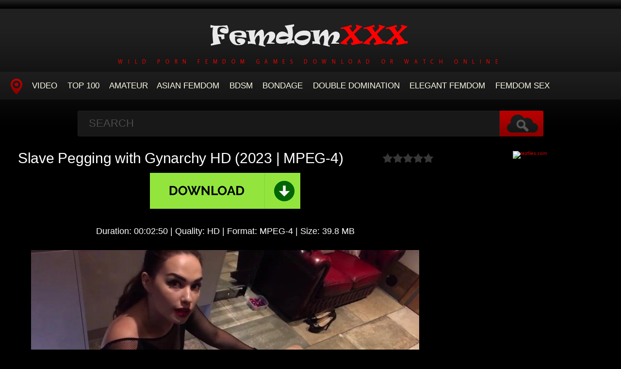

--- FILE ---
content_type: text/html; charset=utf-8
request_url: https://femdomxxx.org/femdom-porn/22363-slave-pegging-with-gynarchy-hd-2023-mpeg-4.html
body_size: 5443
content:
<!DOCTYPE HTML>
<html lang="en">
<head>
    <link rel="shortcut icon" href="/templates/tube-1/images/8.ico" />
	<meta http-equiv="X-UA-Compatible" content="IE=edge,chrome=1">
	<meta name="viewport" content="width=device-width, initial-scale=1.0, maximum-scale=1.0, user-scalable=no" />
	<meta charset="utf-8">
<title>Online Slave Pegging with Gynarchy HD  (2023 | MPEG-4) Download</title>
<meta name="description" content="Duration: 00:02:50 | Quality: HD | Format: MPEG-4 | Size: 39.8 MB Watch Online Slave Pegging - Gynarchy">
<meta name="keywords" content="Strap-on Domination, anal training, anal training online, ass play, DILDO FUCKING, DILDO FUCKING online, dildo sucking, DILDO SUCKING online, download, femdom online, femdom tube, Goddess Gynarchy, k2s cc, keep2share cc, PEGGING, PEGGING online, strap-on">
<meta name="generator" content="DataLife Engine (http://dle-news.ru)">
<meta property="og:site_name" content="New Porn Femdom Watch Online or Download  - FemdomXXX.org">
<meta property="og:type" content="article">
<meta property="og:title" content="Slave Pegging with Gynarchy HD  (2023 | MPEG-4)">
<meta property="og:url" content="https://femdomxxx.org/femdom-porn/22363-slave-pegging-with-gynarchy-hd-2023-mpeg-4.html">
<meta name="news_keywords" content="Strap-on Domination, anal training, anal training online, ass play, DILDO FUCKING, DILDO FUCKING online, dildo sucking, DILDO SUCKING online, download, femdom online, femdom tube, Goddess Gynarchy, k2s cc, keep2share cc, PEGGING, PEGGING online, strap-on">
<meta property="og:image" content="https://femdomxxx.org/templates/tube-1/images/download1.jpg">
<meta property="og:description" content="Duration: 00:02:50 | Quality: HD | Format: MPEG-4 | Size: 39.8 MB Watch Online Slave Pegging - Gynarchy">
<link rel="search" type="application/opensearchdescription+xml" href="https://femdomxxx.org/index.php?do=opensearch" title="New Porn Femdom Watch Online or Download  - FemdomXXX.org">
<link rel="canonical" href="https://femdomxxx.org/femdom-porn/22363-slave-pegging-with-gynarchy-hd-2023-mpeg-4.html">

<script src="/engine/classes/min/index.php?g=general3&amp;v=3850d"></script>
<script src="/engine/classes/min/index.php?f=engine/classes/js/jqueryui3.js,engine/classes/js/dle_js.js,engine/classes/js/lazyload.js&amp;v=3850d" defer></script>
	<link type="text/css" rel="stylesheet" href="/templates/tube-1/css/style.css" />
	<link type="text/css" rel="stylesheet" href="/templates/tube-1/css/engine.css" />
	<!--[if lt IE 9]>
	<script src="/templates/tube-1/js/html5shiv.js"></script>
	<script src="/templates/tube-1/js/respond.min.js"></script>
	<![endif]-->
	<script type="text/javascript" src="/templates/tube-1/js/template.function.min.js"></script>
    <script data-padding = "2px 5px" data-align="centre" data-width = "800px" data-height = "60.25%" src = "https://tezfiles.com/js/links-to-preview.js" data-content-order="preview,link" data-cfasync="false"> </script>
</head>
<body>

<script>
<!--
var dle_root       = '/';
var dle_admin      = '';
var dle_login_hash = '15bf11fae435aefde41dc7a76cc435dcc685eaeb';
var dle_group      = 5;
var dle_skin       = 'tube-1';
var dle_wysiwyg    = '2';
var quick_wysiwyg  = '0';
var dle_min_search = '4';
var dle_act_lang   = ["Yes", "No", "Enter", "Cancel", "Save", "Delete", "Loading. Please, wait..."];
var menu_short     = 'Quick edit';
var menu_full      = 'Full edit';
var menu_profile   = 'View profile';
var menu_send      = 'Send message';
var menu_uedit     = 'Admin Center';
var dle_info       = 'Information';
var dle_confirm    = 'Confirm';
var dle_prompt     = 'Enter the information';
var dle_req_field  = ["Fill the name field", "Fill the message field", "Fill the field with the subject of the message"];
var dle_del_agree  = 'Are you sure you want to delete it? This action cannot be undone';
var dle_spam_agree = 'Are you sure you want to mark the user as a spammer? This will remove all his comments';
var dle_c_title    = 'Send a complaint';
var dle_complaint  = 'Enter the text of your complaint to the Administration:';
var dle_mail       = 'Your e-mail:';
var dle_big_text   = 'Highlighted section of text is too large.';
var dle_orfo_title = 'Enter a comment to the detected error on the page for Administration ';
var dle_p_send     = 'Send';
var dle_p_send_ok  = 'Notification has been sent successfully ';
var dle_save_ok    = 'Changes are saved successfully. Refresh the page?';
var dle_reply_title= 'Reply to the comment';
var dle_tree_comm  = '0';
var dle_del_news   = 'Delete article';
var dle_sub_agree  = 'Do you really want to subscribe to this article’s comments?';
var dle_captcha_type  = '0';
var dle_share_interesting  = ["Share a link to the selected text", "Twitter", "Facebook", "Вконтакте", "Direct Link:", "Right-click and select «Copy Link»"];
var DLEPlayerLang     = {prev: 'Previous',next: 'Next',play: 'Play',pause: 'Pause',mute: 'Mute', unmute: 'Unmute', settings: 'Settings', enterFullscreen: 'Enable full screen mode', exitFullscreen: 'Disable full screen mode', speed: 'Speed', normal: 'Normal', quality: 'Quality', pip: 'PiP mode'};
var allow_dle_delete_news   = false;
var dle_search_delay   = false;
var dle_search_value   = '';
jQuery(function($){
FastSearch();
});
//-->
</script>
<header class="header">
	<h1><a href="/" title="Extreme Porn Collection Femdom Rare and Hot Porn Videos"><img src="/templates/tube-1/images/logo.png" alt="Site name" /> <em>Wild Porn Femdom Games Download or Watch Online</em></a></h1>
	
	<nav class="affixed">
		<button id="menuToggle" class="collapseButton" type="button" data-toggle="collapse" data-target="#nav" aria-expanded="false" aria-controls="nav"><img src="/templates/tube-1/images/icon-menu.png" alt="Menu" /> <span>Menu</span></button>
		<ul id="nav" class="collapse">
			<li><a href="/" class="navHome"><img src="/templates/tube-1/images/icon-current.png" alt="Main"><span>MAIN</span></a></li>
			<li><a href="femdom-porn">Video</a></li>
            <li><a href="/top100.html">TOP 100</a></li>
<li><a href="/tags/AMATOR/" title="Amateur">Amateur</a>
<li><a href="/tags/Asian Femdom/" title="Asian Femdom">Asian Femdom</a></li> 
<li><a href="/tags/BDSM/" title="BDSM">BDSM</a></li>
<li><a href="/tags/Bondage/" title="Bondage">Bondage</a></li>
<li><a href="/tags/DOUBLE DOMINATION/" title="Double Domination">Double Domination</a></li>
<li><a href="/tags/Elegant Femdom/" title="Elegant Femdom">Elegant Femdom</a></li>
<li><a href="/tags/FEMDOM SEX/" title="Femdom Sex">Femdom Sex</a></li>
          </ul>
	</nav>	
</header>
<!-- /header -->

<div class="search">
	<form method="post" action="">
		<input type="hidden" name="do" value="search" />
		<input type="hidden" name="subaction" value="search" />
		<input class="searchbox" type="text" value="" placeholder="Search" id="story" name="story" />
		<input type="submit" value="" />
	</form>
</div>
<!-- /search -->

<section class="content">
    
		

		
			
        
			
		
			
		<div class="player-left">
<span class="frating ratingStars"><div id='ratig-layer-22363'>
	<div class="rating">
		<ul class="unit-rating">
		<li class="current-rating" style="width:0%;">0</li>
		<li><a href="#" title="Useless" class="r1-unit" onclick="doRate('1', '22363'); return false;">1</a></li>
		<li><a href="#" title="Poor" class="r2-unit" onclick="doRate('2', '22363'); return false;">2</a></li>
		<li><a href="#" title="Fair" class="r3-unit" onclick="doRate('3', '22363'); return false;">3</a></li>
		<li><a href="#" title="Good" class="r4-unit" onclick="doRate('4', '22363'); return false;">4</a></li>
		<li><a href="#" title="Excellent" class="r5-unit" onclick="doRate('5', '22363'); return false;">5</a></li>
		</ul>
	</div>
</div></span>
	<div class="playerWrapper">
		<h1 class="player-title">Slave Pegging with Gynarchy HD  (2023 | MPEG-4)</h1>
		
		<div class="playerInfo player-sleft">
			
			<span><div style="text-align:center;"><a href="https://tezfiles.com/file/7ce21a4cb7f18/5.Queens_of_Kink_-_BBC_for_my_rubber_gimp._Starring_Fetish_Liza.mp4" target="_blank" rel="noopener external"><!--dle_image_begin:https://femdomxxx.org/templates/tube-1/images/download1.jpg|--><img data-src="/templates/tube-1/images/download1.jpg" style="max-width:100%;" alt="Slave Pegging with Gynarchy HD  (2023 | MPEG-4)"><!--dle_image_end--></a></div><br><div style="text-align:center;"><b>Duration:</b> 00:02:50 | <b>Quality:</b> HD | <b>Format:</b> MPEG-4 | <b>Size:</b> 39.8 MB</div><br><div style="text-align:center;"><!--dle_image_begin:https://femdomxxx.org/uploads/posts/2023-05/3421_femdomxxx_org.webp|--><img data-src="/uploads/posts/2023-05/3421_femdomxxx_org.webp" style="max-width:100%;" alt=""><!--dle_image_end--></div><br><div style="text-align:center;"><b>Watch Online Slave Pegging - Gynarchy</b></div><br><div style="text-align:center;"><!--dle_image_begin:https://femdomxxx.org/uploads/posts/2023-05/4481_femdomxxx_org.webp|--><img data-src="/uploads/posts/2023-05/4481_femdomxxx_org.webp" style="max-width:100%;" alt=""><!--dle_image_end--></div></span>
		</div>
		<div class="playerInfo player-sright">
			<h3>Information</h3>
			<ul>
				<li>Added: 13-05-2023</li>
				<li class="categories">Category: <a href="https://femdomxxx.org/femdom-porn/">Femdom</a></li>
                                <div class="f-tags">Tags: <a href="https://femdomxxx.org/tags/Strap-on%20Domination/">Strap-on Domination</a>, <a href="https://femdomxxx.org/tags/anal%20training/">anal training</a>, <a href="https://femdomxxx.org/tags/anal%20training%20online/">anal training online</a>, <a href="https://femdomxxx.org/tags/ass%20play/">ass play</a>, <a href="https://femdomxxx.org/tags/DILDO%20FUCKING/">DILDO FUCKING</a>, <a href="https://femdomxxx.org/tags/DILDO%20FUCKING%20online/">DILDO FUCKING online</a>, <a href="https://femdomxxx.org/tags/dildo%20sucking/">dildo sucking</a>, <a href="https://femdomxxx.org/tags/DILDO%20SUCKING%20online/">DILDO SUCKING online</a>, <a href="https://femdomxxx.org/tags/download/">download</a>, <a href="https://femdomxxx.org/tags/femdom%20online/">femdom online</a>, <a href="https://femdomxxx.org/tags/femdom%20tube/">femdom tube</a>, <a href="https://femdomxxx.org/tags/Goddess%20Gynarchy/">Goddess Gynarchy</a>, <a href="https://femdomxxx.org/tags/k2s%20cc/">k2s cc</a>, <a href="https://femdomxxx.org/tags/keep2share%20cc/">keep2share cc</a>, <a href="https://femdomxxx.org/tags/PEGGING/">PEGGING</a>, <a href="https://femdomxxx.org/tags/PEGGING%20online/">PEGGING online</a>, <a href="https://femdomxxx.org/tags/strap-on/">strap-on</a></div>	
			</ul>
		</div>
	</div>
      
</div>
<center><a href="https://tezfiles.com/store/95c759de57474/premium?site=femdomxxx.org"><img border="0" src="https://static.tezfiles.com/images/i/492x98 dark2.gif" alt="tezfiles.com" /></a></center>
		
<h2 class="cl">Related Videos</h2>
<ul class="block"><div class="blockItem blockItemBox">
	<a href="https://femdomxxx.org/femdom-porn/4168-gynarchy-slave-pegging-hd-2023-mp4.html" title="Gynarchy – Slave Pegging HD  (2023 | Mp4)">
		<span class="thumb">
			<img class="lazy" src="/templates/tube-1/images/thumb_loading.gif" data-src="/uploads/posts/2022-09/1664516203_5231_femdomxxx_org.webp" alt="Gynarchy – Slave Pegging HD  (2023 | Mp4)" />
		</span>
		<strong class="itemLength"></strong>
		<span class="details">					
			<em title="Gynarchy – Slave Pegging HD  (2023 | Mp4)">Gynarchy – Slave Pegging HD  (2023 | Mp4)</em>
			<small>Femdom</small>
		</span>
		<img src="/templates/tube-1/images/play.gif" class="noborder" />
	</a>
</div><div class="blockItem blockItemBox">
	<a href="https://femdomxxx.org/femdom-porn/4094-gynarchy-with-sissy-ass-pegging-hd-2023-mp4.html" title="Gynarchy with Sissy Ass Pegging HD  (2023 | Mp4)">
		<span class="thumb">
			<img class="lazy" src="/templates/tube-1/images/thumb_loading.gif" data-src="/uploads/posts/2022-09/1664515957_9381_femdomxxx_org.webp" alt="Gynarchy with Sissy Ass Pegging HD  (2023 | Mp4)" />
		</span>
		<strong class="itemLength"></strong>
		<span class="details">					
			<em title="Gynarchy with Sissy Ass Pegging HD  (2023 | Mp4)">Gynarchy with Sissy Ass Pegging HD  (2023 | Mp4)</em>
			<small>Femdom</small>
		</span>
		<img src="/templates/tube-1/images/play.gif" class="noborder" />
	</a>
</div><div class="blockItem blockItemBox">
	<a href="https://femdomxxx.org/femdom-porn/1204-gynarchy-with-whore-pegging-hd-2023-mp4.html" title="Gynarchy with Whore Pegging HD  (2023 | Mp4)">
		<span class="thumb">
			<img class="lazy" src="/templates/tube-1/images/thumb_loading.gif" data-src="/uploads/posts/2022-09/1664465983_9581_femdomxxx_org.webp" alt="Gynarchy with Whore Pegging HD  (2023 | Mp4)" />
		</span>
		<strong class="itemLength"></strong>
		<span class="details">					
			<em title="Gynarchy with Whore Pegging HD  (2023 | Mp4)">Gynarchy with Whore Pegging HD  (2023 | Mp4)</em>
			<small>Femdom</small>
		</span>
		<img src="/templates/tube-1/images/play.gif" class="noborder" />
	</a>
</div><div class="blockItem blockItemBox">
	<a href="https://femdomxxx.org/femdom-porn/22336-fucking-roxy-nice-and-deep-on-all-fours-with-gynarchy-hd-2023-mpeg-4.html" title="Fucking Roxy nice and deep on all fours with Gynarchy HD  (2023 | MPEG-4)">
		<span class="thumb">
			<img class="lazy" src="/templates/tube-1/images/thumb_loading.gif" data-src="/uploads/posts/2023-05/7991_femdomxxx_org.webp" alt="Fucking Roxy nice and deep on all fours with Gynarchy HD  (2023 | MPEG-4)" />
		</span>
		<strong class="itemLength"></strong>
		<span class="details">					
			<em title="Fucking Roxy nice and deep on all fours with Gynarchy HD  (2023 | MPEG-4)">Fucking Roxy nice and deep on all fours with Gynarchy HD  (2023 | MPEG-4)</em>
			<small>Femdom</small>
		</span>
		<img src="/templates/tube-1/images/play.gif" class="noborder" />
	</a>
</div><div class="blockItem blockItemBox">
	<a href="https://femdomxxx.org/femdom-porn/22341-fucking-roxy-nice-and-deep-on-all-fours-with-gynarchy-hd-2023-mpeg-4.html" title="Fucking Roxy nice and deep on all fours with Gynarchy HD  (2023 | MPEG-4)">
		<span class="thumb">
			<img class="lazy" src="/templates/tube-1/images/thumb_loading.gif" data-src="/uploads/posts/2023-05/8611_femdomxxx_org.webp" alt="Fucking Roxy nice and deep on all fours with Gynarchy HD  (2023 | MPEG-4)" />
		</span>
		<strong class="itemLength"></strong>
		<span class="details">					
			<em title="Fucking Roxy nice and deep on all fours with Gynarchy HD  (2023 | MPEG-4)">Fucking Roxy nice and deep on all fours with Gynarchy HD  (2023 | MPEG-4)</em>
			<small>Femdom</small>
		</span>
		<img src="/templates/tube-1/images/play.gif" class="noborder" />
	</a>
</div><div class="blockItem blockItemBox">
	<a href="https://femdomxxx.org/femdom-porn/21089-gynarchy-funny-fucking-machine-for-the-slave-hd-2022-mpeg-4.html" title="Gynarchy – Funny Fucking Machine for the Slave HD  (2022 | MPEG-4)">
		<span class="thumb">
			<img class="lazy" src="/templates/tube-1/images/thumb_loading.gif" data-src="/uploads/posts/2023-02/4671_femdomxxx_org.webp" alt="Gynarchy – Funny Fucking Machine for the Slave HD  (2022 | MPEG-4)" />
		</span>
		<strong class="itemLength"></strong>
		<span class="details">					
			<em title="Gynarchy – Funny Fucking Machine for the Slave HD  (2022 | MPEG-4)">Gynarchy – Funny Fucking Machine for the Slave HD  (2022 | MPEG-4)</em>
			<small>Femdom</small>
		</span>
		<img src="/templates/tube-1/images/play.gif" class="noborder" />
	</a>
</div><div class="blockItem blockItemBox">
	<a href="https://femdomxxx.org/femdom-porn/19572-ikinka-a-new-gynarchy-furniture-range-fullhd-2022-mpeg-4.html" title="iKinka a New Gynarchy furniture range FullHD  (2022 | MPEG-4)">
		<span class="thumb">
			<img class="lazy" src="/templates/tube-1/images/thumb_loading.gif" data-src="/uploads/posts/2023-01/1672728886_3181_femdomxxx_org.webp" alt="iKinka a New Gynarchy furniture range FullHD  (2022 | MPEG-4)" />
		</span>
		<strong class="itemLength"></strong>
		<span class="details">					
			<em title="iKinka a New Gynarchy furniture range FullHD  (2022 | MPEG-4)">iKinka a New Gynarchy furniture range FullHD  (2022 | MPEG-4)</em>
			<small>Femdom</small>
		</span>
		<img src="/templates/tube-1/images/play.gif" class="noborder" />
	</a>
</div><div class="blockItem blockItemBox">
	<a href="https://femdomxxx.org/femdom-porn/20318-gynarchy-wax-play-hd-2022-mpeg-4.html" title="Gynarchy – Wax Play HD  (2022 | MPEG-4)">
		<span class="thumb">
			<img class="lazy" src="/templates/tube-1/images/thumb_loading.gif" data-src="/uploads/posts/2023-01/1674108140_5161_femdomxxx_org.webp" alt="Gynarchy – Wax Play HD  (2022 | MPEG-4)" />
		</span>
		<strong class="itemLength"></strong>
		<span class="details">					
			<em title="Gynarchy – Wax Play HD  (2022 | MPEG-4)">Gynarchy – Wax Play HD  (2022 | MPEG-4)</em>
			<small>Femdom</small>
		</span>
		<img src="/templates/tube-1/images/play.gif" class="noborder" />
	</a>
</div><div class="blockItem blockItemBox">
	<a href="https://femdomxxx.org/femdom-porn/20319-gynarchy-trussed-spread-and-fucked-fullhd-2022-mpeg-4.html" title="Gynarchy – Trussed, Spread and Fucked FullHD  (2022 | MPEG-4)">
		<span class="thumb">
			<img class="lazy" src="/templates/tube-1/images/thumb_loading.gif" data-src="/uploads/posts/2023-01/1674108146_4471_femdomxxx_org.webp" alt="Gynarchy – Trussed, Spread and Fucked FullHD  (2022 | MPEG-4)" />
		</span>
		<strong class="itemLength"></strong>
		<span class="details">					
			<em title="Gynarchy – Trussed, Spread and Fucked FullHD  (2022 | MPEG-4)">Gynarchy – Trussed, Spread and Fucked FullHD  (2022 | MPEG-4)</em>
			<small>Femdom</small>
		</span>
		<img src="/templates/tube-1/images/play.gif" class="noborder" />
	</a>
</div><div class="blockItem blockItemBox">
	<a href="https://femdomxxx.org/femdom-porn/20320-gynarchy-scissorhold-crush-fullhd-2022-mpeg-4.html" title="Gynarchy – Scissorhold Crush FullHD  (2022 | MPEG-4)">
		<span class="thumb">
			<img class="lazy" src="/templates/tube-1/images/thumb_loading.gif" data-src="/uploads/posts/2023-01/1674108151_571_femdomxxx_org.webp" alt="Gynarchy – Scissorhold Crush FullHD  (2022 | MPEG-4)" />
		</span>
		<strong class="itemLength"></strong>
		<span class="details">					
			<em title="Gynarchy – Scissorhold Crush FullHD  (2022 | MPEG-4)">Gynarchy – Scissorhold Crush FullHD  (2022 | MPEG-4)</em>
			<small>Femdom</small>
		</span>
		<img src="/templates/tube-1/images/play.gif" class="noborder" />
	</a>
</div><div class="blockItem blockItemBox">
	<a href="https://femdomxxx.org/femdom-porn/20500-sub-girl-rides-male-subs-face-and-cock-with-gynarchy-hd-2022-mpeg-4.html" title="Sub Girl Rides Male Subs Face And Cock with Gynarchy HD  (2022 | MPEG-4)">
		<span class="thumb">
			<img class="lazy" src="/templates/tube-1/images/thumb_loading.gif" data-src="/uploads/posts/2023-01/1674718076_2581_femdomxxx_org.webp" alt="Sub Girl Rides Male Subs Face And Cock with Gynarchy HD  (2022 | MPEG-4)" />
		</span>
		<strong class="itemLength"></strong>
		<span class="details">					
			<em title="Sub Girl Rides Male Subs Face And Cock with Gynarchy HD  (2022 | MPEG-4)">Sub Girl Rides Male Subs Face And Cock with Gynarchy HD  (2022 | MPEG-4)</em>
			<small>Femdom</small>
		</span>
		<img src="/templates/tube-1/images/play.gif" class="noborder" />
	</a>
</div><div class="blockItem blockItemBox">
	<a href="https://femdomxxx.org/femdom-porn/20695-edged-101-times-with-gynarchy-hd-2022-mpeg-4.html" title="Edged 101 times with Gynarchy HD  (2022 | MPEG-4)">
		<span class="thumb">
			<img class="lazy" src="/templates/tube-1/images/thumb_loading.gif" data-src="/uploads/posts/2023-02/8391_femdomxxx_org.webp" alt="Edged 101 times with Gynarchy HD  (2022 | MPEG-4)" />
		</span>
		<strong class="itemLength"></strong>
		<span class="details">					
			<em title="Edged 101 times with Gynarchy HD  (2022 | MPEG-4)">Edged 101 times with Gynarchy HD  (2022 | MPEG-4)</em>
			<small>Femdom</small>
		</span>
		<img src="/templates/tube-1/images/play.gif" class="noborder" />
	</a>
</div></ul>

		
			
		
    
    <!-- /left -->

    
</section>




<footer class="footer">
	
	
	<p>
	 <strong><a href="/">Home FemdomXXX</a> Unforgettable Porn Femdom Sex Online or Download Fast - <a href="/">FemdomXXX.org</a></strong>
	</p>

</footer>


<div class="modal fade" id="login" tabindex="-1" role="dialog" aria-hidden="true" aria-labelledby="loginLink">
	<div class="modal-dialog">
		<div class="modal-content cf">
			<a href="#" class="modalClose" data-dismiss="modal" aria-label="Close"><img src="/templates/tube-1/images/icon-close.png" alt="Close icon" /></a>
			<div class="modal-body">
				<h3>Log in to the site</h3>
				<form method="post" id="formLogin" class="forms cf">
				    <div class="login-soc">
			            <a href="" class="login-soc1" target="_blank"></a>
			            <a href="" class="login-soc2" target="_blank"></a>
			            <a href="" class="login-soc3" target="_blank"></a>
			            <a href="" class="login-soc4" target="_blank"></a>
			            <a href="" class="login-soc5" target="_blank"></a>
			            <a href="" class="login-soc6" target="_blank"></a>
			            <div style="clear: both;"></div>
		            </div>
					<p>
						<label for="formUsernameLogin">Login</label>
						<input class="jAutofocus" name="login_name" id="login_name" type="text" value="" />
					</p>
					<p>
						<label for="formPassword">Password</label>
						<input id="formPassword" type="password" name="login_password" id="login_password" value="" />
					</p>
					<p><a class="blockRight" href="https://femdomxxx.org/index.php?do=lostpassword" style="font-size: 1.2em;">Forgot your password?</a></p>
					<p>
						<input class="btn btnSubmit blockRight" type="submit" onclick="submit();" id="buttonSubmitLogin" value="Enter" />
					</p>
                    <input name="login" type="hidden" id="login" value="submit">
				</form>
			</div>
		</div>
	</div>																																																																																																																																																					
</div>

<!--LiveInternet counter--><a href="https://www.liveinternet.ru/click"
target="_blank"><img id="licnt1816" width="0" height="0" style="border:0" 
title="LiveInternet"
src="[data-uri]"
alt=""/></a><script>(function(d,s){d.getElementById("licnt1816").src=
"https://counter.yadro.ru/hit?t50.6;r"+escape(d.referrer)+
((typeof(s)=="undefined")?"":";s"+s.width+"*"+s.height+"*"+
(s.colorDepth?s.colorDepth:s.pixelDepth))+";u"+escape(d.URL)+
";h"+escape(d.title.substring(0,150))+";"+Math.random()})
(document,screen)</script><!--/LiveInternet-->
<script defer src="https://static.cloudflareinsights.com/beacon.min.js/vcd15cbe7772f49c399c6a5babf22c1241717689176015" integrity="sha512-ZpsOmlRQV6y907TI0dKBHq9Md29nnaEIPlkf84rnaERnq6zvWvPUqr2ft8M1aS28oN72PdrCzSjY4U6VaAw1EQ==" data-cf-beacon='{"version":"2024.11.0","token":"76a65b58d47245b8a319ed3971b4ffbf","r":1,"server_timing":{"name":{"cfCacheStatus":true,"cfEdge":true,"cfExtPri":true,"cfL4":true,"cfOrigin":true,"cfSpeedBrain":true},"location_startswith":null}}' crossorigin="anonymous"></script>
</body>
</html>
<!-- DataLife Engine Copyright SoftNews Media Group (http://dle-news.ru) -->
